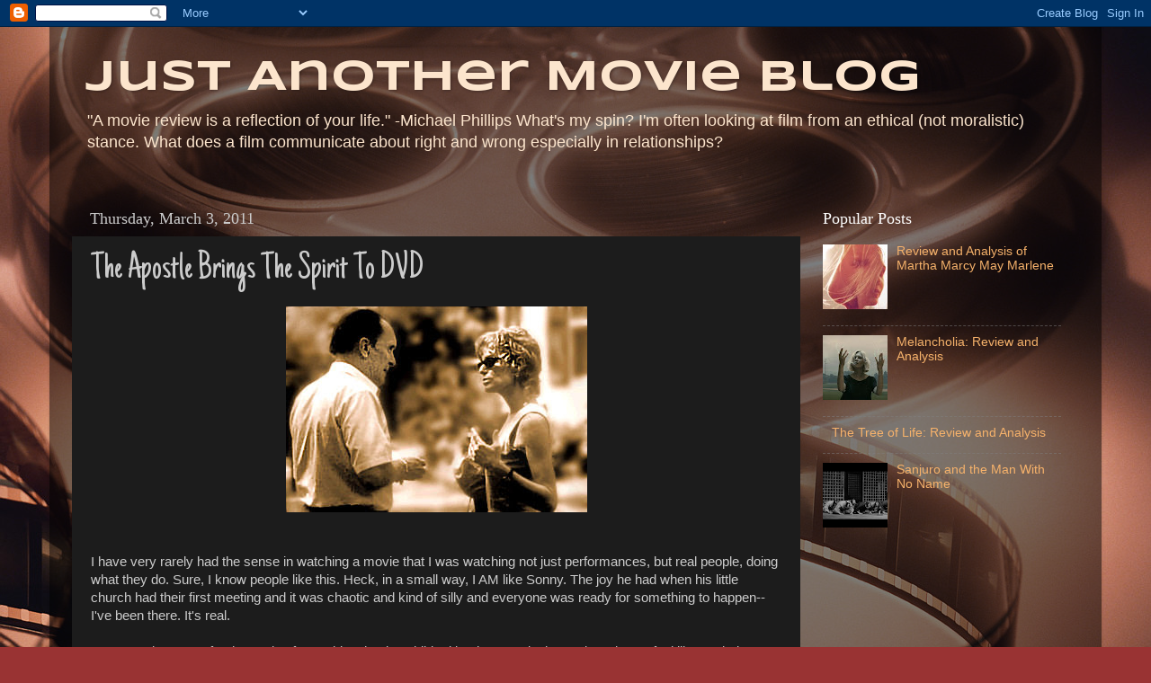

--- FILE ---
content_type: text/html; charset=utf-8
request_url: https://www.google.com/recaptcha/api2/aframe
body_size: 268
content:
<!DOCTYPE HTML><html><head><meta http-equiv="content-type" content="text/html; charset=UTF-8"></head><body><script nonce="KlNAJ6l3uLMSvWR0iXDBaw">/** Anti-fraud and anti-abuse applications only. See google.com/recaptcha */ try{var clients={'sodar':'https://pagead2.googlesyndication.com/pagead/sodar?'};window.addEventListener("message",function(a){try{if(a.source===window.parent){var b=JSON.parse(a.data);var c=clients[b['id']];if(c){var d=document.createElement('img');d.src=c+b['params']+'&rc='+(localStorage.getItem("rc::a")?sessionStorage.getItem("rc::b"):"");window.document.body.appendChild(d);sessionStorage.setItem("rc::e",parseInt(sessionStorage.getItem("rc::e")||0)+1);localStorage.setItem("rc::h",'1769567356086');}}}catch(b){}});window.parent.postMessage("_grecaptcha_ready", "*");}catch(b){}</script></body></html>